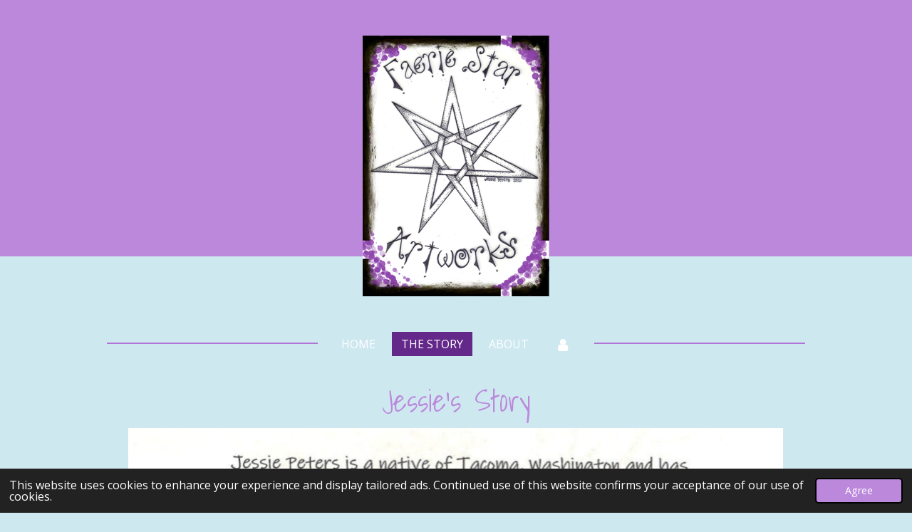

--- FILE ---
content_type: text/html; charset=UTF-8
request_url: https://www.faeriestarartworks.com/the-story
body_size: 7221
content:
<!DOCTYPE html>
<html lang="en-GB">
    <head>
        <meta http-equiv="Content-Type" content="text/html; charset=utf-8">
        <meta name="viewport" content="width=device-width, initial-scale=1.0, maximum-scale=5.0">
        <meta http-equiv="X-UA-Compatible" content="IE=edge">
        <link rel="canonical" href="https://www.faeriestarartworks.com/the-story">
        <link rel="sitemap" type="application/xml" href="https://www.faeriestarartworks.com/sitemap.xml">
        <meta property="og:title" content="The Story | Faerie Star Artworks">
        <meta property="og:url" content="https://www.faeriestarartworks.com/the-story">
        <base href="https://www.faeriestarartworks.com/">
        <meta name="description" property="og:description" content="">
                <script nonce="6c7c56e3c53ed684b8d01640126a8525">
            
            window.JOUWWEB = window.JOUWWEB || {};
            window.JOUWWEB.application = window.JOUWWEB.application || {};
            window.JOUWWEB.application = {"backends":[{"domain":"jouwweb.nl","freeDomain":"jouwweb.site"},{"domain":"webador.com","freeDomain":"webadorsite.com"},{"domain":"webador.de","freeDomain":"webadorsite.com"},{"domain":"webador.fr","freeDomain":"webadorsite.com"},{"domain":"webador.es","freeDomain":"webadorsite.com"},{"domain":"webador.it","freeDomain":"webadorsite.com"},{"domain":"jouwweb.be","freeDomain":"jouwweb.site"},{"domain":"webador.ie","freeDomain":"webadorsite.com"},{"domain":"webador.co.uk","freeDomain":"webadorsite.com"},{"domain":"webador.at","freeDomain":"webadorsite.com"},{"domain":"webador.be","freeDomain":"webadorsite.com"},{"domain":"webador.ch","freeDomain":"webadorsite.com"},{"domain":"webador.ch","freeDomain":"webadorsite.com"},{"domain":"webador.mx","freeDomain":"webadorsite.com"},{"domain":"webador.com","freeDomain":"webadorsite.com"},{"domain":"webador.dk","freeDomain":"webadorsite.com"},{"domain":"webador.se","freeDomain":"webadorsite.com"},{"domain":"webador.no","freeDomain":"webadorsite.com"},{"domain":"webador.fi","freeDomain":"webadorsite.com"},{"domain":"webador.ca","freeDomain":"webadorsite.com"},{"domain":"webador.ca","freeDomain":"webadorsite.com"},{"domain":"webador.pl","freeDomain":"webadorsite.com"},{"domain":"webador.com.au","freeDomain":"webadorsite.com"},{"domain":"webador.nz","freeDomain":"webadorsite.com"}],"editorLocale":"en-US","editorTimezone":"America\/Los_Angeles","editorLanguage":"en","analytics4TrackingId":"G-E6PZPGE4QM","analyticsDimensions":[],"backendDomain":"www.webador.com","backendShortDomain":"webador.com","backendKey":"webador-com","freeWebsiteDomain":"webadorsite.com","noSsl":false,"build":{"reference":"bdb0db9"},"linkHostnames":["www.jouwweb.nl","www.webador.com","www.webador.de","www.webador.fr","www.webador.es","www.webador.it","www.jouwweb.be","www.webador.ie","www.webador.co.uk","www.webador.at","www.webador.be","www.webador.ch","fr.webador.ch","www.webador.mx","es.webador.com","www.webador.dk","www.webador.se","www.webador.no","www.webador.fi","www.webador.ca","fr.webador.ca","www.webador.pl","www.webador.com.au","www.webador.nz"],"assetsUrl":"https:\/\/assets.jwwb.nl","loginUrl":"https:\/\/www.webador.com\/login","publishUrl":"https:\/\/www.webador.com\/v2\/website\/2121299\/publish-proxy","adminUserOrIp":false,"pricing":{"plans":{"lite":{"amount":"800","currency":"USD"},"pro":{"amount":"1400","currency":"USD"},"business":{"amount":"2800","currency":"USD"}},"yearlyDiscount":{"price":{"amount":"4200","currency":"USD"},"ratio":0.25,"percent":"25%","discountPrice":{"amount":"4200","currency":"USD"},"termPricePerMonth":{"amount":"1400","currency":"USD"},"termPricePerYear":{"amount":"12600","currency":"USD"}}},"hcUrl":{"add-product-variants":"https:\/\/help.webador.com\/hc\/en-us\/articles\/29426751649809","basic-vs-advanced-shipping":"https:\/\/help.webador.com\/hc\/en-us\/articles\/29426731685777","html-in-head":"https:\/\/help.webador.com\/hc\/en-us\/articles\/29426689990033","link-domain-name":"https:\/\/help.webador.com\/hc\/en-us\/articles\/29426688803345","optimize-for-mobile":"https:\/\/help.webador.com\/hc\/en-us\/articles\/29426707033617","seo":"https:\/\/help.webador.com\/hc\/en-us\/categories\/29387178511377","transfer-domain-name":"https:\/\/help.webador.com\/hc\/en-us\/articles\/29426715688209","website-not-secure":"https:\/\/help.webador.com\/hc\/en-us\/articles\/29426706659729"}};
            window.JOUWWEB.brand = {"type":"webador","name":"Webador","domain":"Webador.com","supportEmail":"support@webador.com"};
                    
                window.JOUWWEB = window.JOUWWEB || {};
                window.JOUWWEB.websiteRendering = {"locale":"en-GB","timezone":"America\/Los_Angeles","routes":{"api\/upload\/product-field":"\/_api\/upload\/product-field","checkout\/cart":"\/cart","payment":"\/complete-order\/:publicOrderId","payment\/forward":"\/complete-order\/:publicOrderId\/forward","public-order":"\/order\/:publicOrderId","checkout\/authorize":"\/cart\/authorize\/:gateway","wishlist":"\/wishlist"}};
                                                    window.JOUWWEB.website = {"id":2121299,"locale":"en-GB","enabled":true,"title":"Faerie Star Artworks","hasTitle":true,"roleOfLoggedInUser":null,"ownerLocale":"en-US","plan":"pro","freeWebsiteDomain":"webadorsite.com","backendKey":"webador-com","currency":"USD","defaultLocale":"en-GB","url":"https:\/\/www.faeriestarartworks.com\/","homepageSegmentId":8152471,"category":"webshop","isOffline":false,"isPublished":true,"locales":["en-GB"],"allowed":{"ads":false,"credits":true,"externalLinks":true,"slideshow":true,"customDefaultSlideshow":true,"hostedAlbums":true,"moderators":true,"mailboxQuota":1,"statisticsVisitors":true,"statisticsDetailed":true,"statisticsMonths":1,"favicon":true,"password":true,"freeDomains":0,"freeMailAccounts":1,"canUseLanguages":false,"fileUpload":true,"legacyFontSize":false,"webshop":true,"products":10,"imageText":false,"search":true,"audioUpload":true,"videoUpload":0,"allowDangerousForms":false,"allowHtmlCode":true,"mobileBar":true,"sidebar":false,"poll":false,"allowCustomForms":true,"allowBusinessListing":true,"allowCustomAnalytics":true,"allowAccountingLink":true,"digitalProducts":false,"sitemapElement":false},"mobileBar":{"enabled":true,"theme":"accent","email":{"active":true,"value":"faeriestarartworks@yahoo.com"},"location":{"active":true,"value":"1520 Division St., Shelton"},"phone":{"active":false},"whatsapp":{"active":false},"social":{"active":true,"network":"facebook","value":"faeriestarartworks"}},"webshop":{"enabled":true,"currency":"USD","taxEnabled":false,"taxInclusive":true,"vatDisclaimerVisible":false,"orderNotice":null,"orderConfirmation":null,"freeShipping":false,"freeShippingAmount":"0.00","shippingDisclaimerVisible":false,"pickupAllowed":false,"couponAllowed":false,"detailsPageAvailable":true,"socialMediaVisible":false,"termsPage":null,"termsPageUrl":null,"extraTerms":null,"pricingVisible":true,"orderButtonVisible":true,"shippingAdvanced":false,"shippingAdvancedBackEnd":false,"soldOutVisible":true,"backInStockNotificationEnabled":false,"canAddProducts":true,"nextOrderNumber":2,"allowedServicePoints":[],"sendcloudConfigured":false,"sendcloudFallbackPublicKey":"a3d50033a59b4a598f1d7ce7e72aafdf","taxExemptionAllowed":true,"invoiceComment":null,"emptyCartVisible":false,"minimumOrderPrice":null,"productNumbersEnabled":false,"wishlistEnabled":false,"hideTaxOnCart":false},"isTreatedAsWebshop":true};                            window.JOUWWEB.cart = {"products":[],"coupon":null,"shippingCountryCode":null,"shippingChoice":null,"breakdown":[]};                            window.JOUWWEB.scripts = ["website-rendering\/webshop"];                        window.parent.JOUWWEB.colorPalette = window.JOUWWEB.colorPalette;
        </script>
                <title>The Story | Faerie Star Artworks</title>
                                                                            <meta property="og:image" content="https&#x3A;&#x2F;&#x2F;primary.jwwb.nl&#x2F;public&#x2F;r&#x2F;z&#x2F;h&#x2F;temp-uvnzolkjwbrpulfbyiad&#x2F;u04he4&#x2F;image-4.png">
                                    <meta name="twitter:card" content="summary_large_image">
                        <meta property="twitter:image" content="https&#x3A;&#x2F;&#x2F;primary.jwwb.nl&#x2F;public&#x2F;r&#x2F;z&#x2F;h&#x2F;temp-uvnzolkjwbrpulfbyiad&#x2F;u04he4&#x2F;image-4.png">
                                                    <script src="https://plausible.io/js/script.manual.js" nonce="6c7c56e3c53ed684b8d01640126a8525" data-turbo-track="reload" defer data-domain="shard24.jouwweb.nl"></script>
<link rel="stylesheet" type="text/css" href="https://gfonts.jwwb.nl/css?display=fallback&amp;family=Open+Sans%3A400%2C700%2C400italic%2C700italic%7CShadows+Into+Light%3A400%2C700%2C400italic%2C700italic" nonce="6c7c56e3c53ed684b8d01640126a8525" data-turbo-track="dynamic">
<script src="https://assets.jwwb.nl/assets/build/website-rendering/en-GB.js?bust=fe80546e0ac60ffdf7e0" nonce="6c7c56e3c53ed684b8d01640126a8525" data-turbo-track="reload" defer></script>
<script src="https://assets.jwwb.nl/assets/website-rendering/runtime.cee983c75391f900fb05.js?bust=4ce5de21b577bc4120dd" nonce="6c7c56e3c53ed684b8d01640126a8525" data-turbo-track="reload" defer></script>
<script src="https://assets.jwwb.nl/assets/website-rendering/812.881ee67943804724d5af.js?bust=78ab7ad7d6392c42d317" nonce="6c7c56e3c53ed684b8d01640126a8525" data-turbo-track="reload" defer></script>
<script src="https://assets.jwwb.nl/assets/website-rendering/main.5cc2a9179e0462270809.js?bust=47fa63093185ee0400ae" nonce="6c7c56e3c53ed684b8d01640126a8525" data-turbo-track="reload" defer></script>
<link rel="preload" href="https://assets.jwwb.nl/assets/website-rendering/styles.c611799110a447e67981.css?bust=226f06dc4f39cd5a64cc" as="style">
<link rel="preload" href="https://assets.jwwb.nl/assets/website-rendering/fonts/icons-website-rendering/font/website-rendering.woff2?bust=bd2797014f9452dadc8e" as="font" crossorigin>
<link rel="preconnect" href="https://gfonts.jwwb.nl">
<link rel="stylesheet" type="text/css" href="https://assets.jwwb.nl/assets/website-rendering/styles.c611799110a447e67981.css?bust=226f06dc4f39cd5a64cc" nonce="6c7c56e3c53ed684b8d01640126a8525" data-turbo-track="dynamic">
<link rel="preconnect" href="https://assets.jwwb.nl">
<link rel="stylesheet" type="text/css" href="https://primary.jwwb.nl/public/r/z/h/temp-uvnzolkjwbrpulfbyiad/style.css?bust=1768829400" nonce="6c7c56e3c53ed684b8d01640126a8525" data-turbo-track="dynamic">    </head>
    <body
        id="top"
        class="jw-is-no-slideshow jw-header-is-image jw-is-segment-page jw-is-frontend jw-is-no-sidebar jw-is-no-messagebar jw-is-no-touch-device jw-is-no-mobile"
                                    data-jouwweb-page="13900235"
                                                data-jouwweb-segment-id="13900235"
                                                data-jouwweb-segment-type="page"
                                                data-template-threshold="1020"
                                                data-template-name="clean&#x7C;minimal"
                            itemscope
        itemtype="https://schema.org/WebPage"
    >
                                    <meta itemprop="url" content="https://www.faeriestarartworks.com/the-story">
        <a href="#main-content" class="jw-skip-link">
            Skip to main content        </a>
        <div class="jw-background"></div>
        <div class="jw-body">
            <div class="jw-mobile-menu jw-mobile-is-logo js-mobile-menu">
            <button
            type="button"
            class="jw-mobile-menu__button jw-mobile-toggle"
            aria-label="Toggle menu"
        >
            <span class="jw-icon-burger"></span>
        </button>
        <div class="jw-mobile-header jw-mobile-header--image">
        <a            class="jw-mobile-header-content"
                            href="/"
                        >
                            <img class="jw-mobile-logo jw-mobile-logo--square" src="https://primary.jwwb.nl/public/r/z/h/temp-uvnzolkjwbrpulfbyiad/afbunz/image-1.png?enable-io=true&amp;enable=upscale&amp;height=70" srcset="https://primary.jwwb.nl/public/r/z/h/temp-uvnzolkjwbrpulfbyiad/afbunz/image-1.png?enable-io=true&amp;enable=upscale&amp;height=70 1x, https://primary.jwwb.nl/public/r/z/h/temp-uvnzolkjwbrpulfbyiad/afbunz/image-1.png?enable-io=true&amp;enable=upscale&amp;height=140&amp;quality=70 2x" alt="Faerie Star Artworks" title="Faerie Star Artworks">                                </a>
    </div>

        <a
        href="/cart"
        class="jw-mobile-menu__button jw-mobile-header-cart jw-mobile-header-cart--hidden jw-mobile-menu__button--dummy"
        aria-label="View cart"
    >
        <span class="jw-icon-badge-wrapper">
            <span class="website-rendering-icon-basket" aria-hidden="true"></span>
            <span class="jw-icon-badge hidden" aria-hidden="true"></span>
        </span>
    </a>
    
    </div>
            <div class="topmenu">
    <header>
        <div class="topmenu-inner js-topbar-content-container">
            <div class="jw-header-logo">
            <div
    id="jw-header-image-container"
    class="jw-header jw-header-image jw-header-image-toggle"
    style="flex-basis: 262px; max-width: 262px; flex-shrink: 1;"
>
            <a href="/">
        <img id="jw-header-image" data-image-id="61317304" srcset="https://primary.jwwb.nl/public/r/z/h/temp-uvnzolkjwbrpulfbyiad/afbunz/image-1.png?enable-io=true&amp;width=262 262w, https://primary.jwwb.nl/public/r/z/h/temp-uvnzolkjwbrpulfbyiad/afbunz/image-1.png?enable-io=true&amp;width=524 524w" class="jw-header-image" title="Faerie Star Artworks" style="" sizes="262px" width="262" height="366" intrinsicsize="262.00 x 366.00" alt="Faerie Star Artworks">                </a>
    </div>
        <div
    class="jw-header jw-header-title-container jw-header-text jw-header-text-toggle"
    data-stylable="true"
>
    <a        id="jw-header-title"
        class="jw-header-title"
                    href="/"
            >
        Faerie Star Artworks    </a>
</div>
</div>
            <nav class="menu jw-menu-copy">
                <ul
    id="jw-menu"
    class="jw-menu jw-menu-horizontal"
            >
            <li
    class="jw-menu-item"
>
        <a        class="jw-menu-link"
        href="/"                                            data-page-link-id="8152471"
                            >
                <span class="">
            Home        </span>
            </a>
                </li>
            <li
    class="jw-menu-item jw-menu-is-active"
>
        <a        class="jw-menu-link js-active-menu-item"
        href="/the-story"                                            data-page-link-id="13900235"
                            >
                <span class="">
            The Story        </span>
            </a>
                </li>
            <li
    class="jw-menu-item"
>
        <a        class="jw-menu-link"
        href="/about"                                            data-page-link-id="13939195"
                            >
                <span class="">
            About        </span>
            </a>
                </li>
            <li
    class="jw-menu-item"
>
        <a        class="jw-menu-link jw-menu-link--icon"
        href="/account"                                                            title="Account"
            >
                                <span class="website-rendering-icon-user"></span>
                            <span class="hidden-desktop-horizontal-menu">
            Account        </span>
            </a>
                </li>
            <li
    class="jw-menu-item js-menu-cart-item jw-menu-cart-item--hidden"
>
        <a        class="jw-menu-link jw-menu-link--icon"
        href="/cart"                                                            title="Cart"
            >
                                    <span class="jw-icon-badge-wrapper">
                        <span class="website-rendering-icon-basket"></span>
                                            <span class="jw-icon-badge hidden">
                    0                </span>
                            <span class="hidden-desktop-horizontal-menu">
            Cart        </span>
            </a>
                </li>
    
    </ul>

    <script nonce="6c7c56e3c53ed684b8d01640126a8525" id="jw-mobile-menu-template" type="text/template">
        <ul id="jw-menu" class="jw-menu jw-menu-horizontal jw-menu-spacing--mobile-bar">
                            <li
    class="jw-menu-item"
>
        <a        class="jw-menu-link"
        href="/"                                            data-page-link-id="8152471"
                            >
                <span class="">
            Home        </span>
            </a>
                </li>
                            <li
    class="jw-menu-item jw-menu-is-active"
>
        <a        class="jw-menu-link js-active-menu-item"
        href="/the-story"                                            data-page-link-id="13900235"
                            >
                <span class="">
            The Story        </span>
            </a>
                </li>
                            <li
    class="jw-menu-item"
>
        <a        class="jw-menu-link"
        href="/about"                                            data-page-link-id="13939195"
                            >
                <span class="">
            About        </span>
            </a>
                </li>
                            <li
    class="jw-menu-item"
>
        <a        class="jw-menu-link jw-menu-link--icon"
        href="/account"                                                            title="Account"
            >
                                <span class="website-rendering-icon-user"></span>
                            <span class="hidden-desktop-horizontal-menu">
            Account        </span>
            </a>
                </li>
            
                    </ul>
    </script>
            </nav>
        </div>
    </header>
</div>
<script nonce="6c7c56e3c53ed684b8d01640126a8525">
    var backgroundElement = document.querySelector('.jw-background');

    JOUWWEB.templateConfig = {
        header: {
            selector: '.topmenu',
            mobileSelector: '.jw-mobile-menu',
            updatePusher: function (height, state) {

                if (state === 'desktop') {
                    // Expose the header height as a custom property so
                    // we can use this to set the background height in CSS.
                    if (backgroundElement && height) {
                        backgroundElement.setAttribute('style', '--header-height: ' + height + 'px;');
                    }
                } else if (state === 'mobile') {
                    $('.jw-menu-clone .jw-menu').css('margin-top', height);
                }
            },
        },
    };
</script>
<div class="main-content">
    
<main id="main-content" class="block-content">
    <div data-section-name="content" class="jw-section jw-section-content jw-responsive">
        <div
    id="jw-element-217830167"
    data-jw-element-id="217830167"
        class="jw-tree-node jw-element jw-strip-root jw-tree-container jw-responsive jw-node-is-first-child jw-node-is-last-child"
>
    <div
    id="jw-element-350179863"
    data-jw-element-id="350179863"
        class="jw-tree-node jw-element jw-strip jw-tree-container jw-responsive jw-strip--default jw-strip--style-color jw-strip--color-default jw-strip--padding-both jw-node-is-first-child jw-strip--primary jw-node-is-last-child"
>
    <div class="jw-strip__content-container"><div class="jw-strip__content jw-responsive">
                    <div
    id="jw-element-217833327"
    data-jw-element-id="217833327"
        class="jw-tree-node jw-element jw-image-text jw-node-is-first-child"
>
    <div class="jw-element-imagetext-text">
            <h1 style="text-align: center;" class="jw-heading-130">Jessie's Story</h1>    </div>
</div><div
    id="jw-element-217833997"
    data-jw-element-id="217833997"
        class="jw-tree-node jw-element jw-image jw-node-is-last-child"
>
    <div
    class="jw-intent jw-element-image jw-element-content jw-element-image-is-left jw-element-image--full-width-to-640"
            style="width: 920px;"
    >
            
        
                <picture
            class="jw-element-image__image-wrapper jw-image-is-square jw-intrinsic"
            style="padding-top: 100%;"
        >
                                            <img class="jw-element-image__image jw-intrinsic__item" style="--jw-element-image--pan-x: 0.5; --jw-element-image--pan-y: 0.5;" alt="" src="https://primary.jwwb.nl/public/r/z/h/temp-uvnzolkjwbrpulfbyiad/image-4.png" srcset="https://primary.jwwb.nl/public/r/z/h/temp-uvnzolkjwbrpulfbyiad/u04he4/image-4.png?enable-io=true&amp;width=96 96w, https://primary.jwwb.nl/public/r/z/h/temp-uvnzolkjwbrpulfbyiad/u04he4/image-4.png?enable-io=true&amp;width=147 147w, https://primary.jwwb.nl/public/r/z/h/temp-uvnzolkjwbrpulfbyiad/u04he4/image-4.png?enable-io=true&amp;width=226 226w, https://primary.jwwb.nl/public/r/z/h/temp-uvnzolkjwbrpulfbyiad/u04he4/image-4.png?enable-io=true&amp;width=347 347w, https://primary.jwwb.nl/public/r/z/h/temp-uvnzolkjwbrpulfbyiad/u04he4/image-4.png?enable-io=true&amp;width=532 532w, https://primary.jwwb.nl/public/r/z/h/temp-uvnzolkjwbrpulfbyiad/u04he4/image-4.png?enable-io=true&amp;width=816 816w, https://primary.jwwb.nl/public/r/z/h/temp-uvnzolkjwbrpulfbyiad/u04he4/image-4.png?enable-io=true&amp;width=1252 1252w, https://primary.jwwb.nl/public/r/z/h/temp-uvnzolkjwbrpulfbyiad/u04he4/image-4.png?enable-io=true&amp;width=1920 1920w" sizes="auto, min(100vw, 920px), 100vw" loading="lazy" width="800" height="800">                    </picture>

            </div>
</div></div></div></div></div>            </div>
</main>
    </div>
<footer class="block-footer">
    <div
        data-section-name="footer"
        class="jw-section jw-section-footer jw-responsive"
    >
                <div class="jw-strip jw-strip--default jw-strip--style-color jw-strip--primary jw-strip--color-default jw-strip--padding-both"><div class="jw-strip__content-container"><div class="jw-strip__content jw-responsive">            <div
    id="jw-element-211522464"
    data-jw-element-id="211522464"
        class="jw-tree-node jw-element jw-simple-root jw-tree-container jw-responsive jw-node-is-first-child jw-node-is-last-child"
>
    <div
    id="jw-element-217835776"
    data-jw-element-id="217835776"
        class="jw-tree-node jw-element jw-image-text jw-node-is-first-child jw-node-is-last-child"
>
    <div class="jw-element-imagetext-text">
            <p style="text-align: center;" class="jw-text-small">The website is a work in progress. please be patient with me, I am learning as I go, so the website will evolve with me. And, hopefully improve also.</p>    </div>
</div></div>                            <div class="jw-credits clear">
                    <div class="jw-credits-owner">
                        <div id="jw-footer-text">
                            <div class="jw-footer-text-content">
                                &copy; 2021 - 2026 Faerie Star Artworks                            </div>
                        </div>
                    </div>
                    <div class="jw-credits-right">
                                                <div id="jw-credits-tool">
    <small>
        Powered by <a href="https://www.webador.com" rel="">Webador</a>    </small>
</div>
                    </div>
                </div>
                    </div></div></div>    </div>
</footer>
            
<div class="jw-bottom-bar__container">
    </div>
<div class="jw-bottom-bar__spacer">
    </div>

            <div id="jw-variable-loaded" style="display: none;"></div>
            <div id="jw-variable-values" style="display: none;">
                                    <span data-jw-variable-key="background-color" class="jw-variable-value-background-color"></span>
                                    <span data-jw-variable-key="background" class="jw-variable-value-background"></span>
                                    <span data-jw-variable-key="font-family" class="jw-variable-value-font-family"></span>
                                    <span data-jw-variable-key="paragraph-color" class="jw-variable-value-paragraph-color"></span>
                                    <span data-jw-variable-key="paragraph-link-color" class="jw-variable-value-paragraph-link-color"></span>
                                    <span data-jw-variable-key="paragraph-font-size" class="jw-variable-value-paragraph-font-size"></span>
                                    <span data-jw-variable-key="heading-color" class="jw-variable-value-heading-color"></span>
                                    <span data-jw-variable-key="heading-link-color" class="jw-variable-value-heading-link-color"></span>
                                    <span data-jw-variable-key="heading-font-size" class="jw-variable-value-heading-font-size"></span>
                                    <span data-jw-variable-key="heading-font-family" class="jw-variable-value-heading-font-family"></span>
                                    <span data-jw-variable-key="menu-text-color" class="jw-variable-value-menu-text-color"></span>
                                    <span data-jw-variable-key="menu-text-link-color" class="jw-variable-value-menu-text-link-color"></span>
                                    <span data-jw-variable-key="menu-text-font-size" class="jw-variable-value-menu-text-font-size"></span>
                                    <span data-jw-variable-key="menu-font-family" class="jw-variable-value-menu-font-family"></span>
                                    <span data-jw-variable-key="menu-capitalize" class="jw-variable-value-menu-capitalize"></span>
                                    <span data-jw-variable-key="website-size" class="jw-variable-value-website-size"></span>
                                    <span data-jw-variable-key="content-color" class="jw-variable-value-content-color"></span>
                                    <span data-jw-variable-key="accent-color" class="jw-variable-value-accent-color"></span>
                                    <span data-jw-variable-key="footer-text-color" class="jw-variable-value-footer-text-color"></span>
                                    <span data-jw-variable-key="footer-text-link-color" class="jw-variable-value-footer-text-link-color"></span>
                                    <span data-jw-variable-key="footer-text-font-size" class="jw-variable-value-footer-text-font-size"></span>
                            </div>
        </div>
                            <script nonce="6c7c56e3c53ed684b8d01640126a8525" type="application/ld+json">[{"@context":"https:\/\/schema.org","@type":"Organization","url":"https:\/\/www.faeriestarartworks.com\/","name":"Faerie Star Artworks","logo":{"@type":"ImageObject","url":"https:\/\/primary.jwwb.nl\/public\/r\/z\/h\/temp-uvnzolkjwbrpulfbyiad\/afbunz\/image-1.png?enable-io=true&enable=upscale&height=60","width":43,"height":60},"email":"faeriestarartworks@yahoo.com"}]</script>
                <script nonce="6c7c56e3c53ed684b8d01640126a8525">window.JOUWWEB = window.JOUWWEB || {}; window.JOUWWEB.experiment = {"enrollments":{},"defaults":{"only-annual-discount-restart":"3months-50pct","ai-homepage-structures":"on","checkout-shopping-cart-design":"on","ai-page-wizard-ui":"on","payment-cycle-dropdown":"on","trustpilot-checkout":"widget","improved-homepage-structures":"on"}};</script>        <script nonce="6c7c56e3c53ed684b8d01640126a8525">
            window.JOUWWEB = window.JOUWWEB || {};
            window.JOUWWEB.cookieConsent = {"theme":"jw","showLink":false,"content":{"message":"This website uses cookies to enhance your experience and display tailored ads. Continued use of this website confirms your acceptance of our use of cookies.","dismiss":"Agree"},"autoOpen":true,"cookie":{"name":"cookieconsent_status"}};
        </script>
<script nonce="6c7c56e3c53ed684b8d01640126a8525">window.plausible = window.plausible || function() { (window.plausible.q = window.plausible.q || []).push(arguments) };plausible('pageview', { props: {website: 2121299 }});</script>                                </body>
</html>
